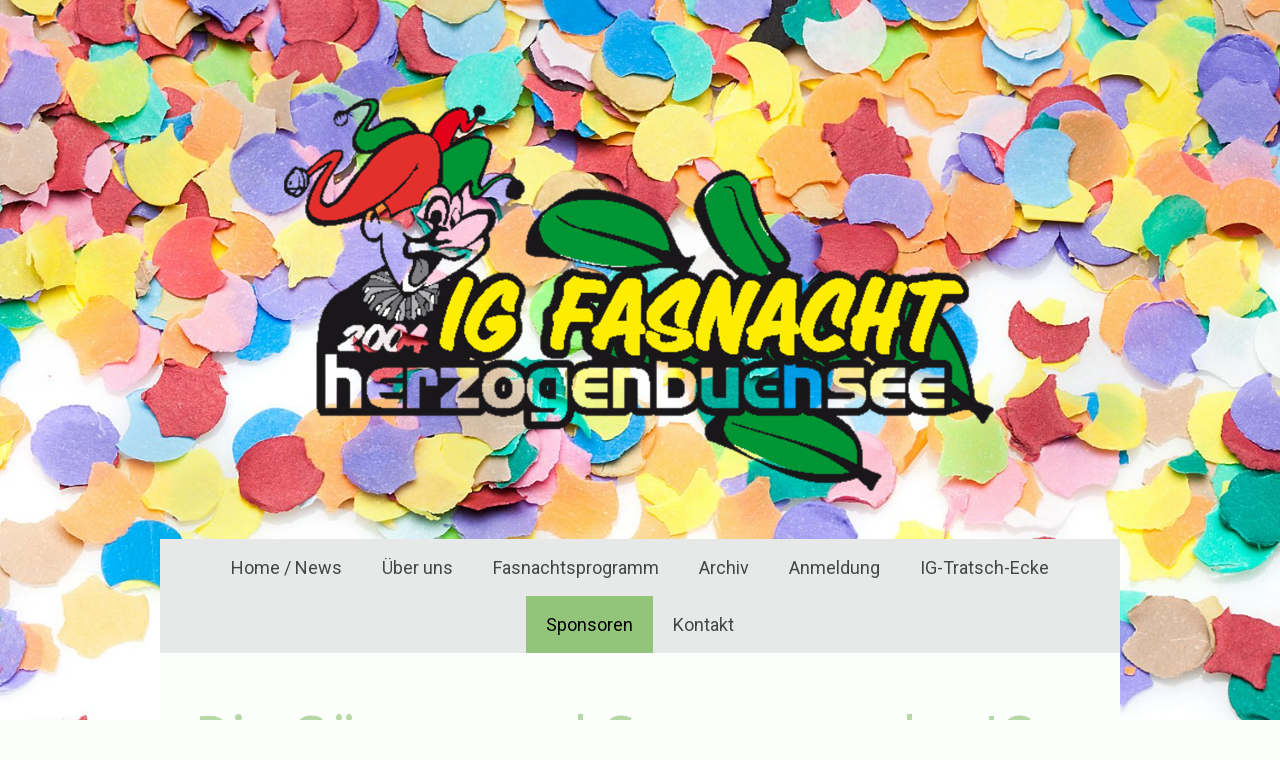

--- FILE ---
content_type: text/html; charset=UTF-8
request_url: https://www.igfasnacht.ch/sponsoren/
body_size: 13791
content:
<!DOCTYPE html>
<html lang="de-DE"><head>
    <meta charset="utf-8"/>
    <link rel="dns-prefetch preconnect" href="https://u.jimcdn.com/" crossorigin="anonymous"/>
<link rel="dns-prefetch preconnect" href="https://assets.jimstatic.com/" crossorigin="anonymous"/>
<link rel="dns-prefetch preconnect" href="https://image.jimcdn.com" crossorigin="anonymous"/>
<link rel="dns-prefetch preconnect" href="https://fonts.jimstatic.com" crossorigin="anonymous"/>
<meta name="viewport" content="width=device-width, initial-scale=1"/>
<meta http-equiv="X-UA-Compatible" content="IE=edge"/>
<meta name="description" content=""/>
<meta name="robots" content="index, follow, archive"/>
<meta property="st:section" content=""/>
<meta name="generator" content="Jimdo Creator"/>
<meta name="twitter:title" content="Die Gönner und Sponsoren der IG Fasnacht Herzogenbuchsee"/>
<meta name="twitter:description" content="D'IG Fasnacht Herzogenbuchsee bedankt sich härzlech bi folgende Firme und Privatpersone für Ihri Unterstützig:"/>
<meta name="twitter:card" content="summary_large_image"/>
<meta property="og:url" content="http://www.igfasnacht.ch/sponsoren/"/>
<meta property="og:title" content="Die Gönner und Sponsoren der IG Fasnacht Herzogenbuchsee"/>
<meta property="og:description" content="D'IG Fasnacht Herzogenbuchsee bedankt sich härzlech bi folgende Firme und Privatpersone für Ihri Unterstützig:"/>
<meta property="og:type" content="website"/>
<meta property="og:locale" content="de_DE"/>
<meta property="og:site_name" content="IG Fasnacht"/>
<meta name="twitter:image" content="https://image.jimcdn.com/cdn-cgi/image//app/cms/storage/image/path/s1a2ba6dbec0d6632/backgroundarea/ibcfb7934e77702a4/version/1566493063/image.jpg"/>
<meta property="og:image" content="https://image.jimcdn.com/cdn-cgi/image//app/cms/storage/image/path/s1a2ba6dbec0d6632/backgroundarea/ibcfb7934e77702a4/version/1566493063/image.jpg"/>
<meta property="og:image:width" content="2000"/>
<meta property="og:image:height" content="1500"/>
<meta property="og:image:secure_url" content="https://image.jimcdn.com/cdn-cgi/image//app/cms/storage/image/path/s1a2ba6dbec0d6632/backgroundarea/ibcfb7934e77702a4/version/1566493063/image.jpg"/><title>Die Gönner und Sponsoren der IG Fasnacht Herzogenbuchsee - IG Fasnacht</title>
<link rel="shortcut icon" href="https://u.jimcdn.com/cms/o/s1a2ba6dbec0d6632/img/favicon.ico?t=1391337872"/>
    
<link rel="canonical" href="https://www.igfasnacht.ch/sponsoren/"/>

        <script src="https://assets.jimstatic.com/ckies.js.865e7e29143a563466bd.js"></script>

        <script src="https://assets.jimstatic.com/cookieControl.js.05068c522913fc506a64.js"></script>
    <script>window.CookieControlSet.setToNormal();</script>

    <style>html,body{margin:0}.hidden{display:none}.n{padding:5px}#cc-website-title a {text-decoration: none}.cc-m-image-align-1{text-align:left}.cc-m-image-align-2{text-align:right}.cc-m-image-align-3{text-align:center}</style>

        <link href="https://u.jimcdn.com/cms/o/s1a2ba6dbec0d6632/layout/dm_7413016b81162c429d1201c4268a46dd/css/layout.css?t=1701202419" rel="stylesheet" type="text/css" id="jimdo_layout_css"/>
<script>     /* <![CDATA[ */     /*!  loadCss [c]2014 @scottjehl, Filament Group, Inc.  Licensed MIT */     window.loadCSS = window.loadCss = function(e,n,t){var r,l=window.document,a=l.createElement("link");if(n)r=n;else{var i=(l.body||l.getElementsByTagName("head")[0]).childNodes;r=i[i.length-1]}var o=l.styleSheets;a.rel="stylesheet",a.href=e,a.media="only x",r.parentNode.insertBefore(a,n?r:r.nextSibling);var d=function(e){for(var n=a.href,t=o.length;t--;)if(o[t].href===n)return e.call(a);setTimeout(function(){d(e)})};return a.onloadcssdefined=d,d(function(){a.media=t||"all"}),a};     window.onloadCSS = function(n,o){n.onload=function(){n.onload=null,o&&o.call(n)},"isApplicationInstalled"in navigator&&"onloadcssdefined"in n&&n.onloadcssdefined(o)}     /* ]]> */ </script>     <script>
// <![CDATA[
onloadCSS(loadCss('https://assets.jimstatic.com/web.css.0732c147b7adfbb7c932a67d78765812.css') , function() {
    this.id = 'jimdo_web_css';
});
// ]]>
</script>
<link href="https://assets.jimstatic.com/web.css.0732c147b7adfbb7c932a67d78765812.css" rel="preload" as="style"/>
<noscript>
<link href="https://assets.jimstatic.com/web.css.0732c147b7adfbb7c932a67d78765812.css" rel="stylesheet"/>
</noscript>
    <script>
    //<![CDATA[
        var jimdoData = {"isTestserver":false,"isLcJimdoCom":false,"isJimdoHelpCenter":false,"isProtectedPage":false,"cstok":"","cacheJsKey":"a696674d4c92f468fb8c962458f373cd72fe7ea7","cacheCssKey":"a696674d4c92f468fb8c962458f373cd72fe7ea7","cdnUrl":"https:\/\/assets.jimstatic.com\/","minUrl":"https:\/\/assets.jimstatic.com\/app\/cdn\/min\/file\/","authUrl":"https:\/\/a.jimdo.com\/","webPath":"https:\/\/www.igfasnacht.ch\/","appUrl":"https:\/\/a.jimdo.com\/","cmsLanguage":"de_DE","isFreePackage":false,"mobile":false,"isDevkitTemplateUsed":true,"isTemplateResponsive":true,"websiteId":"s1a2ba6dbec0d6632","pageId":2009340298,"packageId":2,"shop":{"deliveryTimeTexts":{"1":"1 - 3 Tage Lieferzeit","2":"3 - 5 Tage Lieferzeit","3":"5 - 8 Tage Lieferzeit"},"checkoutButtonText":"Zur Kasse","isReady":false,"currencyFormat":{"pattern":"\u00a4 #,##0.00;\u00a4-#,##0.00","convertedPattern":"$ #,##0.00","symbols":{"GROUPING_SEPARATOR":" ","DECIMAL_SEPARATOR":".","CURRENCY_SYMBOL":"CHF"}},"currencyLocale":"de_CH"},"tr":{"gmap":{"searchNotFound":"Die angegebene Adresse konnte nicht gefunden werden.","routeNotFound":"Die Anfahrtsroute konnte nicht berechnet werden. M\u00f6gliche Gr\u00fcnde: Die Startadresse ist zu ungenau oder zu weit von der Zieladresse entfernt."},"shop":{"checkoutSubmit":{"next":"N\u00e4chster Schritt","wait":"Bitte warten"},"paypalError":"Da ist leider etwas schiefgelaufen. Bitte versuche es erneut!","cartBar":"Zum Warenkorb","maintenance":"Dieser Shop ist vor\u00fcbergehend leider nicht erreichbar. Bitte probieren Sie es sp\u00e4ter noch einmal.","addToCartOverlay":{"productInsertedText":"Der Artikel wurde dem Warenkorb hinzugef\u00fcgt.","continueShoppingText":"Weiter einkaufen","reloadPageText":"neu laden"},"notReadyText":"Dieser Shop ist noch nicht vollst\u00e4ndig eingerichtet.","numLeftText":"Mehr als {:num} Exemplare dieses Artikels sind z.Z. leider nicht verf\u00fcgbar.","oneLeftText":"Es ist leider nur noch ein Exemplar dieses Artikels verf\u00fcgbar."},"common":{"timeout":"Es ist ein Fehler aufgetreten. Die von dir ausgew\u00e4hlte Aktion wurde abgebrochen. Bitte versuche es in ein paar Minuten erneut."},"form":{"badRequest":"Es ist ein Fehler aufgetreten: Die Eingaben konnten leider nicht \u00fcbermittelt werden. Bitte versuche es sp\u00e4ter noch einmal!"}},"jQuery":"jimdoGen002","isJimdoMobileApp":false,"bgConfig":{"id":88000998,"type":"picture","options":{"fixed":true},"images":[{"id":7992138598,"url":"https:\/\/image.jimcdn.com\/cdn-cgi\/image\/\/app\/cms\/storage\/image\/path\/s1a2ba6dbec0d6632\/backgroundarea\/ibcfb7934e77702a4\/version\/1566493063\/image.jpg","altText":""}]},"bgFullscreen":null,"responsiveBreakpointLandscape":767,"responsiveBreakpointPortrait":480,"copyableHeadlineLinks":false,"tocGeneration":false,"googlemapsConsoleKey":false,"loggingForAnalytics":false,"loggingForPredefinedPages":false,"isFacebookPixelIdEnabled":false,"userAccountId":"d174b820-dbb7-4289-a4f2-c249e745deb4"};
    // ]]>
</script>

     <script> (function(window) { 'use strict'; var regBuff = window.__regModuleBuffer = []; var regModuleBuffer = function() { var args = [].slice.call(arguments); regBuff.push(args); }; if (!window.regModule) { window.regModule = regModuleBuffer; } })(window); </script>
    <script src="https://assets.jimstatic.com/web.js.9116b46b92b1358798e9.js" async="true"></script>
    <script src="https://assets.jimstatic.com/at.js.4414d972ea768b46a7c9.js"></script>

<style type="text-css">
<![CDATA[

#emotion-header-container .gutter {background-color: transparent !important;}

]]>
</style>

    

</head>

<body class="body cc-page j-m-gallery-styles j-m-video-styles j-m-hr-styles j-m-header-styles j-m-text-styles j-m-emotionheader-styles j-m-htmlCode-styles j-m-rss-styles j-m-form-styles-disabled j-m-table-styles j-m-textWithImage-styles j-m-downloadDocument-styles j-m-imageSubtitle-styles j-m-flickr-styles j-m-googlemaps-styles j-m-blogSelection-styles-disabled j-m-comment-styles-disabled j-m-jimdo-styles j-m-profile-styles j-m-guestbook-styles j-m-promotion-styles j-m-twitter-styles j-m-hgrid-styles j-m-shoppingcart-styles j-m-catalog-styles j-m-product-styles-disabled j-m-facebook-styles j-m-sharebuttons-styles j-m-formnew-styles-disabled j-m-callToAction-styles j-m-turbo-styles j-m-spacing-styles j-m-googleplus-styles j-m-dummy-styles j-m-search-styles j-m-booking-styles j-m-socialprofiles-styles j-footer-styles cc-pagemode-default cc-content-parent" id="page-2009340298">

<div id="cc-inner" class="cc-content-parent">
    <!-- background-area -->
    <div class="jtpl-background-area" background-area=""></div>
    <!-- END background-area -->

    <input type="checkbox" id="jtpl-navigation__checkbox" class="jtpl-navigation__checkbox"/><!-- _main.sass --><div class="jtpl-main layout-alignment cc-content-parent">

      <!-- _header.sass -->
      <header class="jtpl-header"><section class="jtpl-logo"><div id="cc-website-logo" class="cc-single-module-element"><div id="cc-m-9612409698" class="j-module n j-imageSubtitle"><div class="cc-m-image-container"><figure class="cc-imagewrapper cc-m-image-align-3">
<a href="https://www.igfasnacht.ch/" target="_self"><img srcset="https://image.jimcdn.com/cdn-cgi/image/width=320%2Cheight=10000%2Cfit=contain%2Cformat=png%2C/app/cms/storage/image/path/s1a2ba6dbec0d6632/image/i21167eacd23298ea/version/1698671519/image.png 320w, https://image.jimcdn.com/cdn-cgi/image/width=640%2Cheight=10000%2Cfit=contain%2Cformat=png%2C/app/cms/storage/image/path/s1a2ba6dbec0d6632/image/i21167eacd23298ea/version/1698671519/image.png 640w, https://image.jimcdn.com/cdn-cgi/image/width=763%2Cheight=10000%2Cfit=contain%2Cformat=png%2C/app/cms/storage/image/path/s1a2ba6dbec0d6632/image/i21167eacd23298ea/version/1698671519/image.png 763w, https://image.jimcdn.com/cdn-cgi/image/width=960%2Cheight=10000%2Cfit=contain%2Cformat=png%2C/app/cms/storage/image/path/s1a2ba6dbec0d6632/image/i21167eacd23298ea/version/1698671519/image.png 960w, https://image.jimcdn.com/cdn-cgi/image/width=1280%2Cheight=10000%2Cfit=contain%2Cformat=png%2C/app/cms/storage/image/path/s1a2ba6dbec0d6632/image/i21167eacd23298ea/version/1698671519/image.png 1280w, https://image.jimcdn.com/cdn-cgi/image/width=1526%2Cheight=10000%2Cfit=contain%2Cformat=png%2C/app/cms/storage/image/path/s1a2ba6dbec0d6632/image/i21167eacd23298ea/version/1698671519/image.png 1526w" sizes="(min-width: 763px) 763px, 100vw" id="cc-m-imagesubtitle-image-9612409698" src="https://image.jimcdn.com/cdn-cgi/image/width=763%2Cheight=10000%2Cfit=contain%2Cformat=png%2C/app/cms/storage/image/path/s1a2ba6dbec0d6632/image/i21167eacd23298ea/version/1698671519/image.png" alt="IG Fasnacht" class="" data-src-width="2000" data-src-height="1048" data-src="https://image.jimcdn.com/cdn-cgi/image/width=763%2Cheight=10000%2Cfit=contain%2Cformat=png%2C/app/cms/storage/image/path/s1a2ba6dbec0d6632/image/i21167eacd23298ea/version/1698671519/image.png" data-image-id="6671543798"/></a>    

</figure>
</div>
<div class="cc-clear"></div>
<script id="cc-m-reg-9612409698">// <![CDATA[

    window.regModule("module_imageSubtitle", {"data":{"imageExists":true,"hyperlink":"","hyperlink_target":"","hyperlinkAsString":"","pinterest":"0","id":9612409698,"widthEqualsContent":"0","resizeWidth":"763","resizeHeight":400},"id":9612409698});
// ]]>
</script></div></div>
          </section><section class="jtpl-title">
          </section></header><!-- END _header.sass --><!-- _navigation.sass --><nav class="jtpl-navigation navigation-colors navigation-alignment navigation-colors--transparency-bp"><label for="jtpl-navigation__checkbox" class="jtpl-navigation__label">
            <span class="jtpl-navigation__borders navigation-colors__menu-icon"></span>
          </label>

          <!-- END _cart.sass -->
          <div class="jtpl-cart">
              
          </div>
          <!-- END _cart.sass -->

          <div class="jtpl-navigation__inner" data-dropdown="true">
            <div data-container="navigation"><div class="j-nav-variant-nested"><ul class="cc-nav-level-0 j-nav-level-0"><li id="cc-nav-view-1859056798" class="jmd-nav__list-item-0"><a href="/" data-link-title="Home / News">Home / News</a></li><li id="cc-nav-view-1859056898" class="jmd-nav__list-item-0 j-nav-has-children"><a href="/über-uns/" data-link-title="Über uns">Über uns</a><span data-navi-toggle="cc-nav-view-1859056898" class="jmd-nav__toggle-button"></span><ul class="cc-nav-level-1 j-nav-level-1"><li id="cc-nav-view-2195868498" class="jmd-nav__list-item-1"><a href="/über-uns/die-ig-fasnacht-buchsi/" data-link-title="Die IG Fasnacht Buchsi">Die IG Fasnacht Buchsi</a></li><li id="cc-nav-view-1867957698" class="jmd-nav__list-item-1"><a href="/über-uns/statuten/" data-link-title="Statuten">Statuten</a></li></ul></li><li id="cc-nav-view-2214185198" class="jmd-nav__list-item-0 j-nav-has-children"><a href="/fasnachtsprogramm/" data-link-title="Fasnachtsprogramm">Fasnachtsprogramm</a><span data-navi-toggle="cc-nav-view-2214185198" class="jmd-nav__toggle-button"></span><ul class="cc-nav-level-1 j-nav-level-1"><li id="cc-nav-view-2261629098" class="jmd-nav__list-item-1"><a href="/fasnachtsprogramm/umzugsprogramm/" data-link-title="Umzugsprogramm">Umzugsprogramm</a></li><li id="cc-nav-view-1867975498" class="jmd-nav__list-item-1"><a href="/fasnachtsprogramm/fasnachtskalender/" data-link-title="Fasnachtskalender">Fasnachtskalender</a></li></ul></li><li id="cc-nav-view-2214184898" class="jmd-nav__list-item-0 j-nav-has-children"><a href="/archiv/" data-link-title="Archiv">Archiv</a><span data-navi-toggle="cc-nav-view-2214184898" class="jmd-nav__toggle-button"></span><ul class="cc-nav-level-1 j-nav-level-1"><li id="cc-nav-view-1867978698" class="jmd-nav__list-item-1"><a href="/archiv/sujets/" data-link-title="Sujets">Sujets</a></li><li id="cc-nav-view-1918235098" class="jmd-nav__list-item-1 j-nav-has-children"><a href="/archiv/fasnacht-2014/" data-link-title="Fasnacht 2014">Fasnacht 2014</a><span data-navi-toggle="cc-nav-view-1918235098" class="jmd-nav__toggle-button"></span><ul class="cc-nav-level-2 j-nav-level-2"><li id="cc-nav-view-1918235598" class="jmd-nav__list-item-2"><a href="/archiv/fasnacht-2014/vorfasnacht/" data-link-title="Vorfasnacht">Vorfasnacht</a></li><li id="cc-nav-view-1918235798" class="jmd-nav__list-item-2"><a href="/archiv/fasnacht-2014/zeitungsübergabe/" data-link-title="Zeitungsübergabe">Zeitungsübergabe</a></li><li id="cc-nav-view-1918236398" class="jmd-nav__list-item-2"><a href="/archiv/fasnacht-2014/cheslette/" data-link-title="Cheslette">Cheslette</a></li><li id="cc-nav-view-1918236498" class="jmd-nav__list-item-2"><a href="/archiv/fasnacht-2014/beizenjury/" data-link-title="Beizenjury">Beizenjury</a></li><li id="cc-nav-view-1918236598" class="jmd-nav__list-item-2"><a href="/archiv/fasnacht-2014/umzug/" data-link-title="Umzug">Umzug</a></li></ul></li><li id="cc-nav-view-1999646398" class="jmd-nav__list-item-1 j-nav-has-children"><a href="/archiv/fasnacht-2015/" data-link-title="Fasnacht 2015">Fasnacht 2015</a><span data-navi-toggle="cc-nav-view-1999646398" class="jmd-nav__toggle-button"></span><ul class="cc-nav-level-2 j-nav-level-2"><li id="cc-nav-view-1999646498" class="jmd-nav__list-item-2"><a href="/archiv/fasnacht-2015/vorfasnacht/" data-link-title="Vorfasnacht">Vorfasnacht</a></li><li id="cc-nav-view-2002410398" class="jmd-nav__list-item-2"><a href="/archiv/fasnacht-2015/umzug/" data-link-title="Umzug">Umzug</a></li></ul></li><li id="cc-nav-view-2140616498" class="jmd-nav__list-item-1 j-nav-has-children"><a href="/archiv/fasnacht-2017/" data-link-title="Fasnacht 2017">Fasnacht 2017</a><span data-navi-toggle="cc-nav-view-2140616498" class="jmd-nav__toggle-button"></span><ul class="cc-nav-level-2 j-nav-level-2"><li id="cc-nav-view-2179603598" class="jmd-nav__list-item-2"><a href="/archiv/fasnacht-2017/zeitungsübergabe/" data-link-title="Zeitungsübergabe">Zeitungsübergabe</a></li><li id="cc-nav-view-2179603498" class="jmd-nav__list-item-2"><a href="/archiv/fasnacht-2017/umzug/" data-link-title="Umzug">Umzug</a></li><li id="cc-nav-view-2180033498" class="jmd-nav__list-item-2"><a href="/archiv/fasnacht-2017/fasnachtseröffnung/" data-link-title="Fasnachtseröffnung">Fasnachtseröffnung</a></li></ul></li><li id="cc-nav-view-2260962998" class="jmd-nav__list-item-1 j-nav-has-children"><a href="/archiv/fasnacht-2023/" data-link-title="Fasnacht 2023">Fasnacht 2023</a><span data-navi-toggle="cc-nav-view-2260962998" class="jmd-nav__toggle-button"></span><ul class="cc-nav-level-2 j-nav-level-2"><li id="cc-nav-view-2260963098" class="jmd-nav__list-item-2"><a href="/archiv/fasnacht-2023/fasnachtsprogramm/" data-link-title="Fasnachtsprogramm">Fasnachtsprogramm</a></li><li id="cc-nav-view-2260963298" class="jmd-nav__list-item-2"><a href="/archiv/fasnacht-2023/konzept/" data-link-title="Konzept">Konzept</a></li><li id="cc-nav-view-2260964098" class="jmd-nav__list-item-2"><a href="/archiv/fasnacht-2023/gallerie/" data-link-title="Gallerie">Gallerie</a></li></ul></li><li id="cc-nav-view-2262001698" class="jmd-nav__list-item-1 j-nav-has-children"><a href="/archiv/fasnacht-2024/" data-link-title="Fasnacht 2024">Fasnacht 2024</a><span data-navi-toggle="cc-nav-view-2262001698" class="jmd-nav__toggle-button"></span><ul class="cc-nav-level-2 j-nav-level-2"><li id="cc-nav-view-2262001898" class="jmd-nav__list-item-2"><a href="/archiv/fasnacht-2024/fasnachtsprogramm/" data-link-title="Fasnachtsprogramm">Fasnachtsprogramm</a></li><li id="cc-nav-view-2262002098" class="jmd-nav__list-item-2"><a href="/archiv/fasnacht-2024/gallerie/" data-link-title="Gallerie">Gallerie</a></li></ul></li><li id="cc-nav-view-2268936898" class="jmd-nav__list-item-1"><a href="/archiv/fasnacht-2025/" data-link-title="Fasnacht 2025">Fasnacht 2025</a></li><li id="cc-nav-view-2272033198" class="jmd-nav__list-item-1"><a href="/archiv/fasnacht-2026/" data-link-title="Fasnacht 2026">Fasnacht 2026</a></li></ul></li><li id="cc-nav-view-2214033598" class="jmd-nav__list-item-0 j-nav-has-children"><a href="/anmeldung/" data-link-title="Anmeldung">Anmeldung</a><span data-navi-toggle="cc-nav-view-2214033598" class="jmd-nav__toggle-button"></span><ul class="cc-nav-level-1 j-nav-level-1"><li id="cc-nav-view-2214193798" class="jmd-nav__list-item-1"><a href="/anmeldung/anmeldung-guggen-und-schnitzelbänke/" data-link-title="Anmeldung Guggen und Schnitzelbänke">Anmeldung Guggen und Schnitzelbänke</a></li><li id="cc-nav-view-2214193698" class="jmd-nav__list-item-1"><a href="/anmeldung/anmeldung-umzug/" data-link-title="Anmeldung Umzug">Anmeldung Umzug</a></li></ul></li><li id="cc-nav-view-2214034398" class="jmd-nav__list-item-0 j-nav-has-children"><a href="/ig-tratsch-ecke-1/" data-link-title="IG-Tratsch-Ecke">IG-Tratsch-Ecke</a><span data-navi-toggle="cc-nav-view-2214034398" class="jmd-nav__toggle-button"></span><ul class="cc-nav-level-1 j-nav-level-1"><li id="cc-nav-view-2214034098" class="jmd-nav__list-item-1"><a href="/ig-tratsch-ecke-1/gaggalari-zytig/" data-link-title="Gaggalari-Zytig">Gaggalari-Zytig</a></li><li id="cc-nav-view-2214034198" class="jmd-nav__list-item-1"><a href="/ig-tratsch-ecke-1/gästebuch/" data-link-title="Gästebuch">Gästebuch</a></li></ul></li><li id="cc-nav-view-2009340298" class="jmd-nav__list-item-0 cc-nav-current j-nav-current jmd-nav__item--current"><a href="/sponsoren/" data-link-title="Sponsoren" class="cc-nav-current j-nav-current jmd-nav__link--current">Sponsoren</a></li><li id="cc-nav-view-2260963798" class="jmd-nav__list-item-0"><a href="/kontakt/" data-link-title="Kontakt">Kontakt</a></li></ul></div></div>
          </div>
      </nav><!-- END _navigation.sass --><!-- _section-main.sass --><div class="jtpl-section-main cc-content-parent">
          <div class="jtpl-content content-options cc-content-parent">
              <nav class="jtpl-breadcrumbs breadcrumb-options"><div data-container="navigation"><div class="j-nav-variant-breadcrumb"><ol itemscope="true" itemtype="http://schema.org/BreadcrumbList"><li itemscope="true" itemprop="itemListElement" itemtype="http://schema.org/ListItem" class="cc-nav-current j-nav-current"><a href="/sponsoren/" data-link-title="Sponsoren" itemprop="item" class="cc-nav-current j-nav-current"><span itemprop="name">Sponsoren</span></a><meta itemprop="position" content="1"/></li></ol></div></div>
              </nav><div id="content_area" data-container="content"><div id="content_start"></div>
        
        <div id="cc-matrix-2664131298"><div id="cc-m-10071778998" class="j-module n j-header "><h1 class="" id="cc-m-header-10071778998">Die Gönner und Sponsoren der IG Fasnacht Herzogenbuchsee</h1></div><div id="cc-m-10071779898" class="j-module n j-text "><p>
    <span style="font-size: 22px;"><strong>D'IG Fasnacht Herzogenbuchsee bedankt sich härzlech bi folgende Firme und Privatpersone für Ihri Unterstützig:</strong></span>
</p>

<p>
    <span style="font-size: 22px;"><strong> </strong></span>
</p></div><div id="cc-m-12397183798" class="j-module n j-hr ">    <hr/>
</div><div id="cc-m-11751216998" class="j-module n j-header "><h2 class="" id="cc-m-header-11751216998">Gold-Sponsoren 2025</h2></div><div id="cc-m-12397183898" class="j-module n j-hr ">    <hr/>
</div><div id="cc-m-12394626198" class="j-module n j-gallery "><div class="cc-m-gallery-container cc-m-gallery-cool clearover" id="cc-m-gallery-12394626198">
    <div class="cc-m-gallery-cool-item" id="gallery_thumb_8412772198">
        <div>
            
                <a rel="lightbox[12394626198]" href="javascript:" data-href="https://image.jimcdn.com/cdn-cgi/image//app/cms/storage/image/path/s1a2ba6dbec0d6632/image/ic897c834fb9e1ec6/version/1707915901/image.jpg" data-title=""><img src="https://image.jimcdn.com/cdn-cgi/image/width=1920%2Cheight=400%2Cfit=contain%2Cformat=jpg%2C/app/cms/storage/image/path/s1a2ba6dbec0d6632/image/ic897c834fb9e1ec6/version/1707915901/image.jpg" data-orig-width="841" data-orig-height="595" alt="" data-subtitle=""/></a>        </div>
    </div>
    <div class="cc-m-gallery-cool-item" id="gallery_thumb_8412772298">
        <div>
            
                <a rel="lightbox[12394626198]" href="javascript:" data-href="https://image.jimcdn.com/cdn-cgi/image//app/cms/storage/image/path/s1a2ba6dbec0d6632/image/i1f69c053be71929a/version/1707915901/image.jpg" data-title=""><img src="https://image.jimcdn.com/cdn-cgi/image/width=1920%2Cheight=400%2Cfit=contain%2Cformat=jpg%2C/app/cms/storage/image/path/s1a2ba6dbec0d6632/image/i1f69c053be71929a/version/1707915901/image.jpg" data-orig-width="841" data-orig-height="595" alt="" data-subtitle=""/></a>        </div>
    </div>
    <div class="cc-m-gallery-cool-item" id="gallery_thumb_8412772398">
        <div>
            
                <a rel="lightbox[12394626198]" href="javascript:" data-href="https://image.jimcdn.com/cdn-cgi/image//app/cms/storage/image/path/s1a2ba6dbec0d6632/image/i86400e2550f553aa/version/1707915901/image.jpg" data-title=""><img src="https://image.jimcdn.com/cdn-cgi/image/width=1920%2Cheight=400%2Cfit=contain%2Cformat=jpg%2C/app/cms/storage/image/path/s1a2ba6dbec0d6632/image/i86400e2550f553aa/version/1707915901/image.jpg" data-orig-width="841" data-orig-height="595" alt="" data-subtitle=""/></a>        </div>
    </div>
    <div class="cc-m-gallery-cool-item" id="gallery_thumb_8412772498">
        <div>
            
                <a rel="lightbox[12394626198]" href="javascript:" data-href="https://image.jimcdn.com/cdn-cgi/image//app/cms/storage/image/path/s1a2ba6dbec0d6632/image/i439ee29fffc7869a/version/1707915901/image.jpg" data-title=""><img src="https://image.jimcdn.com/cdn-cgi/image/width=1920%2Cheight=400%2Cfit=contain%2Cformat=jpg%2C/app/cms/storage/image/path/s1a2ba6dbec0d6632/image/i439ee29fffc7869a/version/1707915901/image.jpg" data-orig-width="841" data-orig-height="595" alt="" data-subtitle=""/></a>        </div>
    </div>
    <div class="cc-m-gallery-cool-item" id="gallery_thumb_8412772598">
        <div>
            
                <a rel="lightbox[12394626198]" href="javascript:" data-href="https://image.jimcdn.com/cdn-cgi/image//app/cms/storage/image/path/s1a2ba6dbec0d6632/image/i56107a85da4638b2/version/1707915901/image.jpg" data-title=""><img src="https://image.jimcdn.com/cdn-cgi/image/width=1920%2Cheight=400%2Cfit=contain%2Cformat=jpg%2C/app/cms/storage/image/path/s1a2ba6dbec0d6632/image/i56107a85da4638b2/version/1707915901/image.jpg" data-orig-width="841" data-orig-height="595" alt="" data-subtitle=""/></a>        </div>
    </div>
    <div class="cc-m-gallery-cool-item" id="gallery_thumb_8567770998">
        <div>
            
                <a rel="lightbox[12394626198]" href="javascript:" data-href="https://image.jimcdn.com/cdn-cgi/image//app/cms/storage/image/path/s1a2ba6dbec0d6632/image/if75e85c9b8de66be/version/1739298373/image.jpg" data-title=""><img src="https://image.jimcdn.com/cdn-cgi/image/width=1920%2Cheight=400%2Cfit=contain%2Cformat=jpg%2C/app/cms/storage/image/path/s1a2ba6dbec0d6632/image/if75e85c9b8de66be/version/1739298373/image.jpg" data-orig-width="1004" data-orig-height="413" alt="" data-subtitle=""/></a>        </div>
    </div>
</div>
<script id="cc-m-reg-12394626198">// <![CDATA[

    window.regModule("module_gallery", {"view":"3","countImages":6,"variant":"cool","selector":"#cc-m-gallery-12394626198","imageCount":6,"enlargeable":"1","multiUpload":true,"autostart":1,"pause":"4","showSliderThumbnails":1,"coolSize":"3","coolPadding":"3","stackCount":"3","stackPadding":"3","options":{"pinterest":"0"},"id":12394626198});
// ]]>
</script></div><div id="cc-m-11751217898" class="j-module n j-hr ">    <hr/>
</div><div id="cc-m-11751217998" class="j-module n j-header "><h2 class="" id="cc-m-header-11751217998">Silber-Sponsoren 2025</h2></div><div id="cc-m-12397183998" class="j-module n j-hr ">    <hr/>
</div><div id="cc-m-12485992598" class="j-module n j-hgrid ">    <div class="cc-m-hgrid-column" style="width: 49%;">
        <div id="cc-matrix-3401343298"><div id="cc-m-12485992698" class="j-module n j-imageSubtitle "><figure class="cc-imagewrapper cc-m-image-align-1 cc-m-width-maxed">
<img srcset="https://image.jimcdn.com/cdn-cgi/image/width=320%2Cheight=10000%2Cfit=contain%2Cformat=png%2C/app/cms/storage/image/path/s1a2ba6dbec0d6632/image/ic13412681faf06cf/version/1707916520/image.png 320w, https://image.jimcdn.com/cdn-cgi/image/width=431%2Cheight=10000%2Cfit=contain%2Cformat=png%2C/app/cms/storage/image/path/s1a2ba6dbec0d6632/image/ic13412681faf06cf/version/1707916520/image.png 431w, https://image.jimcdn.com/cdn-cgi/image/width=640%2Cheight=10000%2Cfit=contain%2Cformat=png%2C/app/cms/storage/image/path/s1a2ba6dbec0d6632/image/ic13412681faf06cf/version/1707916520/image.png 640w, https://image.jimcdn.com/cdn-cgi/image/width=862%2Cheight=10000%2Cfit=contain%2Cformat=png%2C/app/cms/storage/image/path/s1a2ba6dbec0d6632/image/ic13412681faf06cf/version/1707916520/image.png 862w" sizes="(min-width: 431px) 431px, 100vw" id="cc-m-imagesubtitle-image-12485992698" src="https://image.jimcdn.com/cdn-cgi/image/width=431%2Cheight=10000%2Cfit=contain%2Cformat=png%2C/app/cms/storage/image/path/s1a2ba6dbec0d6632/image/ic13412681faf06cf/version/1707916520/image.png" alt="" class="" data-src-width="2138" data-src-height="935" data-src="https://image.jimcdn.com/cdn-cgi/image/width=431%2Cheight=10000%2Cfit=contain%2Cformat=png%2C/app/cms/storage/image/path/s1a2ba6dbec0d6632/image/ic13412681faf06cf/version/1707916520/image.png" data-image-id="8493620898"/>    

</figure>

<div class="cc-clear"></div>
<script id="cc-m-reg-12485992698">// <![CDATA[

    window.regModule("module_imageSubtitle", {"data":{"imageExists":true,"hyperlink":"","hyperlink_target":"","hyperlinkAsString":"","pinterest":"0","id":12485992698,"widthEqualsContent":"1","resizeWidth":"431","resizeHeight":189},"id":12485992698});
// ]]>
</script></div></div>    </div>
            <div class="cc-m-hgrid-separator" data-display="cms-only"><div></div></div>
        <div class="cc-m-hgrid-column last" style="width: 49%;">
        <div id="cc-matrix-3401343398"><div id="cc-m-12485992798" class="j-module n j-imageSubtitle "><figure class="cc-imagewrapper cc-m-image-align-3 cc-m-width-maxed">
<img srcset="https://image.jimcdn.com/cdn-cgi/image/width=320%2Cheight=10000%2Cfit=contain%2Cformat=png%2C/app/cms/storage/image/path/s1a2ba6dbec0d6632/image/i870f73433c9541e4/version/1740485518/image.png 320w, https://image.jimcdn.com/cdn-cgi/image/width=431%2Cheight=10000%2Cfit=contain%2Cformat=png%2C/app/cms/storage/image/path/s1a2ba6dbec0d6632/image/i870f73433c9541e4/version/1740485518/image.png 431w, https://image.jimcdn.com/cdn-cgi/image/width=640%2Cheight=10000%2Cfit=contain%2Cformat=png%2C/app/cms/storage/image/path/s1a2ba6dbec0d6632/image/i870f73433c9541e4/version/1740485518/image.png 640w, https://image.jimcdn.com/cdn-cgi/image/width=862%2Cheight=10000%2Cfit=contain%2Cformat=png%2C/app/cms/storage/image/path/s1a2ba6dbec0d6632/image/i870f73433c9541e4/version/1740485518/image.png 862w" sizes="(min-width: 431px) 431px, 100vw" id="cc-m-imagesubtitle-image-12485992798" src="https://image.jimcdn.com/cdn-cgi/image/width=431%2Cheight=10000%2Cfit=contain%2Cformat=png%2C/app/cms/storage/image/path/s1a2ba6dbec0d6632/image/i870f73433c9541e4/version/1740485518/image.png" alt="" class="" data-src-width="2102" data-src-height="1180" data-src="https://image.jimcdn.com/cdn-cgi/image/width=431%2Cheight=10000%2Cfit=contain%2Cformat=png%2C/app/cms/storage/image/path/s1a2ba6dbec0d6632/image/i870f73433c9541e4/version/1740485518/image.png" data-image-id="8493620998"/>    

</figure>

<div class="cc-clear"></div>
<script id="cc-m-reg-12485992798">// <![CDATA[

    window.regModule("module_imageSubtitle", {"data":{"imageExists":true,"hyperlink":"","hyperlink_target":"","hyperlinkAsString":"","pinterest":"0","id":12485992798,"widthEqualsContent":"1","resizeWidth":"431","resizeHeight":242},"id":12485992798});
// ]]>
</script></div></div>    </div>
    
<div class="cc-m-hgrid-overlay" data-display="cms-only"></div>

<br class="cc-clear"/>

</div><div id="cc-m-12485992898" class="j-module n j-hgrid ">    <div class="cc-m-hgrid-column" style="width: 49%;">
        <div id="cc-matrix-3401343498"><div id="cc-m-12486006898" class="j-module n j-spacing ">
    <div class="cc-m-spacer" style="height: 50px;">
    
</div>

</div><div id="cc-m-12485992998" class="j-module n j-imageSubtitle "><figure class="cc-imagewrapper cc-m-image-align-1 cc-m-width-maxed">
<img srcset="https://image.jimcdn.com/cdn-cgi/image/width=320%2Cheight=10000%2Cfit=contain%2Cformat=jpg%2C/app/cms/storage/image/path/s1a2ba6dbec0d6632/image/i26de784399b855b5/version/1707916557/image.jpg 320w, https://image.jimcdn.com/cdn-cgi/image/width=431%2Cheight=10000%2Cfit=contain%2Cformat=jpg%2C/app/cms/storage/image/path/s1a2ba6dbec0d6632/image/i26de784399b855b5/version/1707916557/image.jpg 431w, https://image.jimcdn.com/cdn-cgi/image/width=640%2Cheight=10000%2Cfit=contain%2Cformat=jpg%2C/app/cms/storage/image/path/s1a2ba6dbec0d6632/image/i26de784399b855b5/version/1707916557/image.jpg 640w, https://image.jimcdn.com/cdn-cgi/image//app/cms/storage/image/path/s1a2ba6dbec0d6632/image/i26de784399b855b5/version/1707916557/image.jpg 722w" sizes="(min-width: 431px) 431px, 100vw" id="cc-m-imagesubtitle-image-12485992998" src="https://image.jimcdn.com/cdn-cgi/image/width=431%2Cheight=10000%2Cfit=contain%2Cformat=jpg%2C/app/cms/storage/image/path/s1a2ba6dbec0d6632/image/i26de784399b855b5/version/1707916557/image.jpg" alt="" class="" data-src-width="722" data-src-height="298" data-src="https://image.jimcdn.com/cdn-cgi/image/width=431%2Cheight=10000%2Cfit=contain%2Cformat=jpg%2C/app/cms/storage/image/path/s1a2ba6dbec0d6632/image/i26de784399b855b5/version/1707916557/image.jpg" data-image-id="8493621098"/>    

</figure>

<div class="cc-clear"></div>
<script id="cc-m-reg-12485992998">// <![CDATA[

    window.regModule("module_imageSubtitle", {"data":{"imageExists":true,"hyperlink":"","hyperlink_target":"","hyperlinkAsString":"","pinterest":"0","id":12485992998,"widthEqualsContent":"1","resizeWidth":"431","resizeHeight":178},"id":12485992998});
// ]]>
</script></div></div>    </div>
            <div class="cc-m-hgrid-separator" data-display="cms-only"><div></div></div>
        <div class="cc-m-hgrid-column last" style="width: 49%;">
        <div id="cc-matrix-3401343598"><div id="cc-m-12486006798" class="j-module n j-spacing ">
    <div class="cc-m-spacer" style="height: 50px;">
    
</div>

</div><div id="cc-m-12485993098" class="j-module n j-imageSubtitle "><figure class="cc-imagewrapper cc-m-image-align-1 cc-m-width-maxed">
<img srcset="https://image.jimcdn.com/cdn-cgi/image/width=320%2Cheight=10000%2Cfit=contain%2Cformat=png%2C/app/cms/storage/image/path/s1a2ba6dbec0d6632/image/i4997fa5a21e4b409/version/1707916569/image.png 320w, https://image.jimcdn.com/cdn-cgi/image/width=431%2Cheight=10000%2Cfit=contain%2Cformat=png%2C/app/cms/storage/image/path/s1a2ba6dbec0d6632/image/i4997fa5a21e4b409/version/1707916569/image.png 431w, https://image.jimcdn.com/cdn-cgi/image/width=640%2Cheight=10000%2Cfit=contain%2Cformat=png%2C/app/cms/storage/image/path/s1a2ba6dbec0d6632/image/i4997fa5a21e4b409/version/1707916569/image.png 640w, https://image.jimcdn.com/cdn-cgi/image/width=862%2Cheight=10000%2Cfit=contain%2Cformat=png%2C/app/cms/storage/image/path/s1a2ba6dbec0d6632/image/i4997fa5a21e4b409/version/1707916569/image.png 862w" sizes="(min-width: 431px) 431px, 100vw" id="cc-m-imagesubtitle-image-12485993098" src="https://image.jimcdn.com/cdn-cgi/image/width=431%2Cheight=10000%2Cfit=contain%2Cformat=png%2C/app/cms/storage/image/path/s1a2ba6dbec0d6632/image/i4997fa5a21e4b409/version/1707916569/image.png" alt="" class="" data-src-width="2020" data-src-height="952" data-src="https://image.jimcdn.com/cdn-cgi/image/width=431%2Cheight=10000%2Cfit=contain%2Cformat=png%2C/app/cms/storage/image/path/s1a2ba6dbec0d6632/image/i4997fa5a21e4b409/version/1707916569/image.png" data-image-id="8493621198"/>    

</figure>

<div class="cc-clear"></div>
<script id="cc-m-reg-12485993098">// <![CDATA[

    window.regModule("module_imageSubtitle", {"data":{"imageExists":true,"hyperlink":"","hyperlink_target":"","hyperlinkAsString":"","pinterest":"0","id":12485993098,"widthEqualsContent":"1","resizeWidth":"431","resizeHeight":204},"id":12485993098});
// ]]>
</script></div></div>    </div>
    
<div class="cc-m-hgrid-overlay" data-display="cms-only"></div>

<br class="cc-clear"/>

</div><div id="cc-m-12485993198" class="j-module n j-hgrid ">    <div class="cc-m-hgrid-column" style="width: 49%;">
        <div id="cc-matrix-3401343698"><div id="cc-m-12486007098" class="j-module n j-spacing ">
    <div class="cc-m-spacer" style="height: 50px;">
    
</div>

</div><div id="cc-m-12485993298" class="j-module n j-imageSubtitle "><figure class="cc-imagewrapper cc-m-image-align-1 cc-m-width-maxed">
<img srcset="https://image.jimcdn.com/cdn-cgi/image/width=320%2Cheight=10000%2Cfit=contain%2Cformat=png%2C/app/cms/storage/image/path/s1a2ba6dbec0d6632/image/ic6205d2e65ab5648/version/1707916587/image.png 320w, https://image.jimcdn.com/cdn-cgi/image/width=431%2Cheight=10000%2Cfit=contain%2Cformat=png%2C/app/cms/storage/image/path/s1a2ba6dbec0d6632/image/ic6205d2e65ab5648/version/1707916587/image.png 431w, https://image.jimcdn.com/cdn-cgi/image/width=640%2Cheight=10000%2Cfit=contain%2Cformat=png%2C/app/cms/storage/image/path/s1a2ba6dbec0d6632/image/ic6205d2e65ab5648/version/1707916587/image.png 640w, https://image.jimcdn.com/cdn-cgi/image/width=862%2Cheight=10000%2Cfit=contain%2Cformat=png%2C/app/cms/storage/image/path/s1a2ba6dbec0d6632/image/ic6205d2e65ab5648/version/1707916587/image.png 862w" sizes="(min-width: 431px) 431px, 100vw" id="cc-m-imagesubtitle-image-12485993298" src="https://image.jimcdn.com/cdn-cgi/image/width=431%2Cheight=10000%2Cfit=contain%2Cformat=png%2C/app/cms/storage/image/path/s1a2ba6dbec0d6632/image/ic6205d2e65ab5648/version/1707916587/image.png" alt="" class="" data-src-width="2599" data-src-height="547" data-src="https://image.jimcdn.com/cdn-cgi/image/width=431%2Cheight=10000%2Cfit=contain%2Cformat=png%2C/app/cms/storage/image/path/s1a2ba6dbec0d6632/image/ic6205d2e65ab5648/version/1707916587/image.png" data-image-id="8493621298"/>    

</figure>

<div class="cc-clear"></div>
<script id="cc-m-reg-12485993298">// <![CDATA[

    window.regModule("module_imageSubtitle", {"data":{"imageExists":true,"hyperlink":"","hyperlink_target":"","hyperlinkAsString":"","pinterest":"0","id":12485993298,"widthEqualsContent":"1","resizeWidth":"431","resizeHeight":91},"id":12485993298});
// ]]>
</script></div></div>    </div>
            <div class="cc-m-hgrid-separator" data-display="cms-only"><div></div></div>
        <div class="cc-m-hgrid-column last" style="width: 49%;">
        <div id="cc-matrix-3401343798"><div id="cc-m-12582343798" class="j-module n j-imageSubtitle "><figure class="cc-imagewrapper cc-m-image-align-1 cc-m-width-maxed">
<img srcset="https://image.jimcdn.com/cdn-cgi/image/width=320%2Cheight=10000%2Cfit=contain%2Cformat=png%2C/app/cms/storage/image/path/s1a2ba6dbec0d6632/image/ibde8e5ec77fa6ae3/version/1740484234/image.png 320w, https://image.jimcdn.com/cdn-cgi/image/width=431%2Cheight=10000%2Cfit=contain%2Cformat=png%2C/app/cms/storage/image/path/s1a2ba6dbec0d6632/image/ibde8e5ec77fa6ae3/version/1740484234/image.png 431w, https://image.jimcdn.com/cdn-cgi/image/width=640%2Cheight=10000%2Cfit=contain%2Cformat=png%2C/app/cms/storage/image/path/s1a2ba6dbec0d6632/image/ibde8e5ec77fa6ae3/version/1740484234/image.png 640w, https://image.jimcdn.com/cdn-cgi/image/width=862%2Cheight=10000%2Cfit=contain%2Cformat=png%2C/app/cms/storage/image/path/s1a2ba6dbec0d6632/image/ibde8e5ec77fa6ae3/version/1740484234/image.png 862w" sizes="(min-width: 431px) 431px, 100vw" id="cc-m-imagesubtitle-image-12582343798" src="https://image.jimcdn.com/cdn-cgi/image/width=431%2Cheight=10000%2Cfit=contain%2Cformat=png%2C/app/cms/storage/image/path/s1a2ba6dbec0d6632/image/ibde8e5ec77fa6ae3/version/1740484234/image.png" alt="" class="" data-src-width="1078" data-src-height="534" data-src="https://image.jimcdn.com/cdn-cgi/image/width=431%2Cheight=10000%2Cfit=contain%2Cformat=png%2C/app/cms/storage/image/path/s1a2ba6dbec0d6632/image/ibde8e5ec77fa6ae3/version/1740484234/image.png" data-image-id="8570638198"/>    

</figure>

<div class="cc-clear"></div>
<script id="cc-m-reg-12582343798">// <![CDATA[

    window.regModule("module_imageSubtitle", {"data":{"imageExists":true,"hyperlink":"","hyperlink_target":"","hyperlinkAsString":"","pinterest":"0","id":12582343798,"widthEqualsContent":"1","resizeWidth":"431","resizeHeight":214},"id":12582343798});
// ]]>
</script></div></div>    </div>
    
<div class="cc-m-hgrid-overlay" data-display="cms-only"></div>

<br class="cc-clear"/>

</div><div id="cc-m-12485993498" class="j-module n j-hgrid ">    <div class="cc-m-hgrid-column" style="width: 49%;">
        <div id="cc-matrix-3401343898"><div id="cc-m-12485993598" class="j-module n j-imageSubtitle "><figure class="cc-imagewrapper cc-m-image-align-3">
<img srcset="https://image.jimcdn.com/cdn-cgi/image/width=281%2Cheight=10000%2Cfit=contain%2Cformat=jpg%2C/app/cms/storage/image/path/s1a2ba6dbec0d6632/image/i93b5d44b58f8d9e6/version/1740485167/image.jpg 281w, https://image.jimcdn.com/cdn-cgi/image/width=320%2Cheight=10000%2Cfit=contain%2Cformat=jpg%2C/app/cms/storage/image/path/s1a2ba6dbec0d6632/image/i93b5d44b58f8d9e6/version/1740485167/image.jpg 320w, https://image.jimcdn.com/cdn-cgi/image/width=562%2Cheight=10000%2Cfit=contain%2Cformat=jpg%2C/app/cms/storage/image/path/s1a2ba6dbec0d6632/image/i93b5d44b58f8d9e6/version/1740485167/image.jpg 562w" sizes="(min-width: 281px) 281px, 100vw" id="cc-m-imagesubtitle-image-12485993598" src="https://image.jimcdn.com/cdn-cgi/image/width=281%2Cheight=10000%2Cfit=contain%2Cformat=jpg%2C/app/cms/storage/image/path/s1a2ba6dbec0d6632/image/i93b5d44b58f8d9e6/version/1740485167/image.jpg" alt="" class="" data-src-width="592" data-src-height="592" data-src="https://image.jimcdn.com/cdn-cgi/image/width=281%2Cheight=10000%2Cfit=contain%2Cformat=jpg%2C/app/cms/storage/image/path/s1a2ba6dbec0d6632/image/i93b5d44b58f8d9e6/version/1740485167/image.jpg" data-image-id="8493621698"/>    

</figure>

<div class="cc-clear"></div>
<script id="cc-m-reg-12485993598">// <![CDATA[

    window.regModule("module_imageSubtitle", {"data":{"imageExists":true,"hyperlink":"","hyperlink_target":"","hyperlinkAsString":"","pinterest":"0","id":12485993598,"widthEqualsContent":"0","resizeWidth":"281","resizeHeight":281},"id":12485993598});
// ]]>
</script></div></div>    </div>
            <div class="cc-m-hgrid-separator" data-display="cms-only"><div></div></div>
        <div class="cc-m-hgrid-column last" style="width: 49%;">
        <div id="cc-matrix-3401343998"><div id="cc-m-12582343898" class="j-module n j-imageSubtitle "><figure class="cc-imagewrapper cc-m-image-align-3 cc-m-width-maxed">
<img srcset="https://image.jimcdn.com/cdn-cgi/image/width=320%2Cheight=10000%2Cfit=contain%2Cformat=png%2C/app/cms/storage/image/path/s1a2ba6dbec0d6632/image/iccd6a4ea17daa17a/version/1740485185/image.png 320w, https://image.jimcdn.com/cdn-cgi/image/width=431%2Cheight=10000%2Cfit=contain%2Cformat=png%2C/app/cms/storage/image/path/s1a2ba6dbec0d6632/image/iccd6a4ea17daa17a/version/1740485185/image.png 431w, https://image.jimcdn.com/cdn-cgi/image/width=640%2Cheight=10000%2Cfit=contain%2Cformat=png%2C/app/cms/storage/image/path/s1a2ba6dbec0d6632/image/iccd6a4ea17daa17a/version/1740485185/image.png 640w, https://image.jimcdn.com/cdn-cgi/image/width=862%2Cheight=10000%2Cfit=contain%2Cformat=png%2C/app/cms/storage/image/path/s1a2ba6dbec0d6632/image/iccd6a4ea17daa17a/version/1740485185/image.png 862w" sizes="(min-width: 431px) 431px, 100vw" id="cc-m-imagesubtitle-image-12582343898" src="https://image.jimcdn.com/cdn-cgi/image/width=431%2Cheight=10000%2Cfit=contain%2Cformat=png%2C/app/cms/storage/image/path/s1a2ba6dbec0d6632/image/iccd6a4ea17daa17a/version/1740485185/image.png" alt="" class="" data-src-width="1424" data-src-height="1100" data-src="https://image.jimcdn.com/cdn-cgi/image/width=431%2Cheight=10000%2Cfit=contain%2Cformat=png%2C/app/cms/storage/image/path/s1a2ba6dbec0d6632/image/iccd6a4ea17daa17a/version/1740485185/image.png" data-image-id="8570638298"/>    

</figure>

<div class="cc-clear"></div>
<script id="cc-m-reg-12582343898">// <![CDATA[

    window.regModule("module_imageSubtitle", {"data":{"imageExists":true,"hyperlink":"","hyperlink_target":"","hyperlinkAsString":"","pinterest":"0","id":12582343898,"widthEqualsContent":"1","resizeWidth":"431","resizeHeight":333},"id":12582343898});
// ]]>
</script></div></div>    </div>
    
<div class="cc-m-hgrid-overlay" data-display="cms-only"></div>

<br class="cc-clear"/>

</div><div id="cc-m-12485993898" class="j-module n j-hgrid ">    <div class="cc-m-hgrid-column" style="width: 49%;">
        <div id="cc-matrix-3401344098"></div>    </div>
            <div class="cc-m-hgrid-separator" data-display="cms-only"><div></div></div>
        <div class="cc-m-hgrid-column last" style="width: 49%;">
        <div id="cc-matrix-3401344198"></div>    </div>
    
<div class="cc-m-hgrid-overlay" data-display="cms-only"></div>

<br class="cc-clear"/>

</div><div id="cc-m-12485994498" class="j-module n j-hgrid ">    <div class="cc-m-hgrid-column" style="width: 49%;">
        <div id="cc-matrix-3401344298"><div id="cc-m-12582347398" class="j-module n j-imageSubtitle "><figure class="cc-imagewrapper cc-m-image-align-1 cc-m-width-maxed">
<img srcset="https://image.jimcdn.com/cdn-cgi/image/width=320%2Cheight=10000%2Cfit=contain%2Cformat=png%2C/app/cms/storage/image/path/s1a2ba6dbec0d6632/image/i98ff7d9811785b39/version/1740485147/image.png 320w, https://image.jimcdn.com/cdn-cgi/image/width=431%2Cheight=10000%2Cfit=contain%2Cformat=png%2C/app/cms/storage/image/path/s1a2ba6dbec0d6632/image/i98ff7d9811785b39/version/1740485147/image.png 431w, https://image.jimcdn.com/cdn-cgi/image/width=640%2Cheight=10000%2Cfit=contain%2Cformat=png%2C/app/cms/storage/image/path/s1a2ba6dbec0d6632/image/i98ff7d9811785b39/version/1740485147/image.png 640w, https://image.jimcdn.com/cdn-cgi/image//app/cms/storage/image/path/s1a2ba6dbec0d6632/image/i98ff7d9811785b39/version/1740485147/image.png 742w" sizes="(min-width: 431px) 431px, 100vw" id="cc-m-imagesubtitle-image-12582347398" src="https://image.jimcdn.com/cdn-cgi/image/width=431%2Cheight=10000%2Cfit=contain%2Cformat=png%2C/app/cms/storage/image/path/s1a2ba6dbec0d6632/image/i98ff7d9811785b39/version/1740485147/image.png" alt="" class="" data-src-width="742" data-src-height="486" data-src="https://image.jimcdn.com/cdn-cgi/image/width=431%2Cheight=10000%2Cfit=contain%2Cformat=png%2C/app/cms/storage/image/path/s1a2ba6dbec0d6632/image/i98ff7d9811785b39/version/1740485147/image.png" data-image-id="8570641798"/>    

</figure>

<div class="cc-clear"></div>
<script id="cc-m-reg-12582347398">// <![CDATA[

    window.regModule("module_imageSubtitle", {"data":{"imageExists":true,"hyperlink":"","hyperlink_target":"","hyperlinkAsString":"","pinterest":"0","id":12582347398,"widthEqualsContent":"1","resizeWidth":"431","resizeHeight":283},"id":12582347398});
// ]]>
</script></div></div>    </div>
            <div class="cc-m-hgrid-separator" data-display="cms-only"><div></div></div>
        <div class="cc-m-hgrid-column last" style="width: 49%;">
        <div id="cc-matrix-3401344398"><div id="cc-m-12486007298" class="j-module n j-spacing ">
    <div class="cc-m-spacer" style="height: 50px;">
    
</div>

</div><div id="cc-m-12485994798" class="j-module n j-imageSubtitle "><figure class="cc-imagewrapper cc-m-image-align-1 cc-m-width-maxed">
<img srcset="https://image.jimcdn.com/cdn-cgi/image/width=320%2Cheight=10000%2Cfit=contain%2Cformat=jpg%2C/app/cms/storage/image/path/s1a2ba6dbec0d6632/image/i8d17b699813eb19a/version/1707916768/image.jpg 320w, https://image.jimcdn.com/cdn-cgi/image/width=431%2Cheight=10000%2Cfit=contain%2Cformat=jpg%2C/app/cms/storage/image/path/s1a2ba6dbec0d6632/image/i8d17b699813eb19a/version/1707916768/image.jpg 431w, https://image.jimcdn.com/cdn-cgi/image/width=640%2Cheight=10000%2Cfit=contain%2Cformat=jpg%2C/app/cms/storage/image/path/s1a2ba6dbec0d6632/image/i8d17b699813eb19a/version/1707916768/image.jpg 640w, https://image.jimcdn.com/cdn-cgi/image/width=862%2Cheight=10000%2Cfit=contain%2Cformat=jpg%2C/app/cms/storage/image/path/s1a2ba6dbec0d6632/image/i8d17b699813eb19a/version/1707916768/image.jpg 862w" sizes="(min-width: 431px) 431px, 100vw" id="cc-m-imagesubtitle-image-12485994798" src="https://image.jimcdn.com/cdn-cgi/image/width=431%2Cheight=10000%2Cfit=contain%2Cformat=jpg%2C/app/cms/storage/image/path/s1a2ba6dbec0d6632/image/i8d17b699813eb19a/version/1707916768/image.jpg" alt="" class="" data-src-width="2480" data-src-height="829" data-src="https://image.jimcdn.com/cdn-cgi/image/width=431%2Cheight=10000%2Cfit=contain%2Cformat=jpg%2C/app/cms/storage/image/path/s1a2ba6dbec0d6632/image/i8d17b699813eb19a/version/1707916768/image.jpg" data-image-id="8493622398"/>    

</figure>

<div class="cc-clear"></div>
<script id="cc-m-reg-12485994798">// <![CDATA[

    window.regModule("module_imageSubtitle", {"data":{"imageExists":true,"hyperlink":"","hyperlink_target":"","hyperlinkAsString":"","pinterest":"0","id":12485994798,"widthEqualsContent":"1","resizeWidth":"431","resizeHeight":145},"id":12485994798});
// ]]>
</script></div></div>    </div>
    
<div class="cc-m-hgrid-overlay" data-display="cms-only"></div>

<br class="cc-clear"/>

</div><div id="cc-m-12485994898" class="j-module n j-hgrid ">    <div class="cc-m-hgrid-column" style="width: 49%;">
        <div id="cc-matrix-3401344498"><div id="cc-m-12582344998" class="j-module n j-spacing ">
    <div class="cc-m-spacer" style="height: 50px;">
    
</div>

</div><div id="cc-m-12485993698" class="j-module n j-imageSubtitle "><figure class="cc-imagewrapper cc-m-image-align-1 cc-m-width-maxed">
<img srcset="https://image.jimcdn.com/cdn-cgi/image/width=320%2Cheight=10000%2Cfit=contain%2Cformat=jpg%2C/app/cms/storage/image/path/s1a2ba6dbec0d6632/image/ic9a272f4730a254b/version/1707920929/image.jpg 320w, https://image.jimcdn.com/cdn-cgi/image/width=431%2Cheight=10000%2Cfit=contain%2Cformat=jpg%2C/app/cms/storage/image/path/s1a2ba6dbec0d6632/image/ic9a272f4730a254b/version/1707920929/image.jpg 431w, https://image.jimcdn.com/cdn-cgi/image/width=640%2Cheight=10000%2Cfit=contain%2Cformat=jpg%2C/app/cms/storage/image/path/s1a2ba6dbec0d6632/image/ic9a272f4730a254b/version/1707920929/image.jpg 640w, https://image.jimcdn.com/cdn-cgi/image//app/cms/storage/image/path/s1a2ba6dbec0d6632/image/ic9a272f4730a254b/version/1707920929/image.jpg 707w" sizes="(min-width: 431px) 431px, 100vw" id="cc-m-imagesubtitle-image-12485993698" src="https://image.jimcdn.com/cdn-cgi/image/width=431%2Cheight=10000%2Cfit=contain%2Cformat=jpg%2C/app/cms/storage/image/path/s1a2ba6dbec0d6632/image/ic9a272f4730a254b/version/1707920929/image.jpg" alt="" class="" data-src-width="707" data-src-height="202" data-src="https://image.jimcdn.com/cdn-cgi/image/width=431%2Cheight=10000%2Cfit=contain%2Cformat=jpg%2C/app/cms/storage/image/path/s1a2ba6dbec0d6632/image/ic9a272f4730a254b/version/1707920929/image.jpg" data-image-id="8493621798"/>    

</figure>

<div class="cc-clear"></div>
<script id="cc-m-reg-12485993698">// <![CDATA[

    window.regModule("module_imageSubtitle", {"data":{"imageExists":true,"hyperlink":"","hyperlink_target":"","hyperlinkAsString":"","pinterest":"0","id":12485993698,"widthEqualsContent":"1","resizeWidth":"431","resizeHeight":124},"id":12485993698});
// ]]>
</script></div><div id="cc-m-12486005598" class="j-module n j-spacing ">
    <div class="cc-m-spacer" style="height: 50px;">
    
</div>

</div><div id="cc-m-12485993998" class="j-module n j-imageSubtitle "><figure class="cc-imagewrapper cc-m-image-align-1 cc-m-width-maxed">
<img srcset="https://image.jimcdn.com/cdn-cgi/image/width=320%2Cheight=10000%2Cfit=contain%2Cformat=jpg%2C/app/cms/storage/image/path/s1a2ba6dbec0d6632/image/ib68a3480a05cfd72/version/1707920924/image.jpg 320w, https://image.jimcdn.com/cdn-cgi/image/width=431%2Cheight=10000%2Cfit=contain%2Cformat=jpg%2C/app/cms/storage/image/path/s1a2ba6dbec0d6632/image/ib68a3480a05cfd72/version/1707920924/image.jpg 431w, https://image.jimcdn.com/cdn-cgi/image/width=640%2Cheight=10000%2Cfit=contain%2Cformat=jpg%2C/app/cms/storage/image/path/s1a2ba6dbec0d6632/image/ib68a3480a05cfd72/version/1707920924/image.jpg 640w, https://image.jimcdn.com/cdn-cgi/image/width=862%2Cheight=10000%2Cfit=contain%2Cformat=jpg%2C/app/cms/storage/image/path/s1a2ba6dbec0d6632/image/ib68a3480a05cfd72/version/1707920924/image.jpg 862w" sizes="(min-width: 431px) 431px, 100vw" id="cc-m-imagesubtitle-image-12485993998" src="https://image.jimcdn.com/cdn-cgi/image/width=431%2Cheight=10000%2Cfit=contain%2Cformat=jpg%2C/app/cms/storage/image/path/s1a2ba6dbec0d6632/image/ib68a3480a05cfd72/version/1707920924/image.jpg" alt="" class="" data-src-width="3154" data-src-height="943" data-src="https://image.jimcdn.com/cdn-cgi/image/width=431%2Cheight=10000%2Cfit=contain%2Cformat=jpg%2C/app/cms/storage/image/path/s1a2ba6dbec0d6632/image/ib68a3480a05cfd72/version/1707920924/image.jpg" data-image-id="8493621898"/>    

</figure>

<div class="cc-clear"></div>
<script id="cc-m-reg-12485993998">// <![CDATA[

    window.regModule("module_imageSubtitle", {"data":{"imageExists":true,"hyperlink":"","hyperlink_target":"","hyperlinkAsString":"","pinterest":"0","id":12485993998,"widthEqualsContent":"1","resizeWidth":"431","resizeHeight":129},"id":12485993998});
// ]]>
</script></div><div id="cc-m-12486006698" class="j-module n j-spacing ">
    <div class="cc-m-spacer" style="height: 53px;">
    
</div>

</div><div id="cc-m-12486006498" class="j-module n j-imageSubtitle "><figure class="cc-imagewrapper cc-m-image-align-1">
<img srcset="https://image.jimcdn.com/cdn-cgi/image/width=320%2Cheight=10000%2Cfit=contain%2Cformat=jpg%2C/app/cms/storage/image/path/s1a2ba6dbec0d6632/image/i1f98ad2bc6d4be58/version/1707921198/image.jpg 320w, https://image.jimcdn.com/cdn-cgi/image/width=450%2Cheight=10000%2Cfit=contain%2Cformat=jpg%2C/app/cms/storage/image/path/s1a2ba6dbec0d6632/image/i1f98ad2bc6d4be58/version/1707921198/image.jpg 450w, https://image.jimcdn.com/cdn-cgi/image/width=640%2Cheight=10000%2Cfit=contain%2Cformat=jpg%2C/app/cms/storage/image/path/s1a2ba6dbec0d6632/image/i1f98ad2bc6d4be58/version/1707921198/image.jpg 640w, https://image.jimcdn.com/cdn-cgi/image/width=900%2Cheight=10000%2Cfit=contain%2Cformat=jpg%2C/app/cms/storage/image/path/s1a2ba6dbec0d6632/image/i1f98ad2bc6d4be58/version/1707921198/image.jpg 900w" sizes="(min-width: 450px) 450px, 100vw" id="cc-m-imagesubtitle-image-12486006498" src="https://image.jimcdn.com/cdn-cgi/image/width=450%2Cheight=10000%2Cfit=contain%2Cformat=jpg%2C/app/cms/storage/image/path/s1a2ba6dbec0d6632/image/i1f98ad2bc6d4be58/version/1707921198/image.jpg" alt="" class="" data-src-width="1058" data-src-height="371" data-src="https://image.jimcdn.com/cdn-cgi/image/width=450%2Cheight=10000%2Cfit=contain%2Cformat=jpg%2C/app/cms/storage/image/path/s1a2ba6dbec0d6632/image/i1f98ad2bc6d4be58/version/1707921198/image.jpg" data-image-id="8493628798"/>    

</figure>

<div class="cc-clear"></div>
<script id="cc-m-reg-12486006498">// <![CDATA[

    window.regModule("module_imageSubtitle", {"data":{"imageExists":true,"hyperlink":"","hyperlink_target":"","hyperlinkAsString":"","pinterest":"0","id":12486006498,"widthEqualsContent":"0","resizeWidth":"450","resizeHeight":158},"id":12486006498});
// ]]>
</script></div><div id="cc-m-12582346298" class="j-module n j-spacing ">
    <div class="cc-m-spacer" style="height: 50px;">
    
</div>

</div><div id="cc-m-12582346398" class="j-module n j-imageSubtitle "><figure class="cc-imagewrapper cc-m-image-align-1 cc-m-width-maxed">
<img srcset="https://image.jimcdn.com/cdn-cgi/image/width=320%2Cheight=10000%2Cfit=contain%2Cformat=jpg%2C/app/cms/storage/image/path/s1a2ba6dbec0d6632/image/i2a941bdf8e31be39/version/1740484910/image.jpg 320w, https://image.jimcdn.com/cdn-cgi/image/width=431%2Cheight=10000%2Cfit=contain%2Cformat=jpg%2C/app/cms/storage/image/path/s1a2ba6dbec0d6632/image/i2a941bdf8e31be39/version/1740484910/image.jpg 431w, https://image.jimcdn.com/cdn-cgi/image/width=640%2Cheight=10000%2Cfit=contain%2Cformat=jpg%2C/app/cms/storage/image/path/s1a2ba6dbec0d6632/image/i2a941bdf8e31be39/version/1740484910/image.jpg 640w, https://image.jimcdn.com/cdn-cgi/image//app/cms/storage/image/path/s1a2ba6dbec0d6632/image/i2a941bdf8e31be39/version/1740484910/image.jpg 728w" sizes="(min-width: 431px) 431px, 100vw" id="cc-m-imagesubtitle-image-12582346398" src="https://image.jimcdn.com/cdn-cgi/image/width=431%2Cheight=10000%2Cfit=contain%2Cformat=jpg%2C/app/cms/storage/image/path/s1a2ba6dbec0d6632/image/i2a941bdf8e31be39/version/1740484910/image.jpg" alt="" class="" data-src-width="728" data-src-height="236" data-src="https://image.jimcdn.com/cdn-cgi/image/width=431%2Cheight=10000%2Cfit=contain%2Cformat=jpg%2C/app/cms/storage/image/path/s1a2ba6dbec0d6632/image/i2a941bdf8e31be39/version/1740484910/image.jpg" data-image-id="8570641398"/>    

</figure>

<div class="cc-clear"></div>
<script id="cc-m-reg-12582346398">// <![CDATA[

    window.regModule("module_imageSubtitle", {"data":{"imageExists":true,"hyperlink":"","hyperlink_target":"","hyperlinkAsString":"","pinterest":"0","id":12582346398,"widthEqualsContent":"1","resizeWidth":"431","resizeHeight":140},"id":12582346398});
// ]]>
</script></div><div id="cc-m-12582347198" class="j-module n j-imageSubtitle "><figure class="cc-imagewrapper cc-m-image-align-1 cc-m-width-maxed">
<img srcset="https://image.jimcdn.com/cdn-cgi/image/width=320%2Cheight=10000%2Cfit=contain%2Cformat=jpg%2C/app/cms/storage/image/path/s1a2ba6dbec0d6632/image/i5535afaf7ecfbf3d/version/1740485042/image.jpg 320w, https://image.jimcdn.com/cdn-cgi/image/width=431%2Cheight=10000%2Cfit=contain%2Cformat=jpg%2C/app/cms/storage/image/path/s1a2ba6dbec0d6632/image/i5535afaf7ecfbf3d/version/1740485042/image.jpg 431w, https://image.jimcdn.com/cdn-cgi/image/width=640%2Cheight=10000%2Cfit=contain%2Cformat=jpg%2C/app/cms/storage/image/path/s1a2ba6dbec0d6632/image/i5535afaf7ecfbf3d/version/1740485042/image.jpg 640w, https://image.jimcdn.com/cdn-cgi/image//app/cms/storage/image/path/s1a2ba6dbec0d6632/image/i5535afaf7ecfbf3d/version/1740485042/image.jpg 841w" sizes="(min-width: 431px) 431px, 100vw" id="cc-m-imagesubtitle-image-12582347198" src="https://image.jimcdn.com/cdn-cgi/image/width=431%2Cheight=10000%2Cfit=contain%2Cformat=jpg%2C/app/cms/storage/image/path/s1a2ba6dbec0d6632/image/i5535afaf7ecfbf3d/version/1740485042/image.jpg" alt="" class="" data-src-width="841" data-src-height="595" data-src="https://image.jimcdn.com/cdn-cgi/image/width=431%2Cheight=10000%2Cfit=contain%2Cformat=jpg%2C/app/cms/storage/image/path/s1a2ba6dbec0d6632/image/i5535afaf7ecfbf3d/version/1740485042/image.jpg" data-image-id="8570641698"/>    

</figure>

<div class="cc-clear"></div>
<script id="cc-m-reg-12582347198">// <![CDATA[

    window.regModule("module_imageSubtitle", {"data":{"imageExists":true,"hyperlink":"","hyperlink_target":"","hyperlinkAsString":"","pinterest":"0","id":12582347198,"widthEqualsContent":"1","resizeWidth":"431","resizeHeight":305},"id":12582347198});
// ]]>
</script></div></div>    </div>
            <div class="cc-m-hgrid-separator" data-display="cms-only"><div></div></div>
        <div class="cc-m-hgrid-column last" style="width: 49%;">
        <div id="cc-matrix-3401344598"><div id="cc-m-12582344898" class="j-module n j-spacing ">
    <div class="cc-m-spacer" style="height: 50px;">
    
</div>

</div><div id="cc-m-12582344598" class="j-module n j-imageSubtitle "><figure class="cc-imagewrapper cc-m-image-align-1 cc-m-width-maxed">
<img srcset="https://image.jimcdn.com/cdn-cgi/image/width=320%2Cheight=10000%2Cfit=contain%2Cformat=jpg%2C/app/cms/storage/image/path/s1a2ba6dbec0d6632/image/i2b6658674177af01/version/1740484437/image.jpg 320w, https://image.jimcdn.com/cdn-cgi/image/width=431%2Cheight=10000%2Cfit=contain%2Cformat=jpg%2C/app/cms/storage/image/path/s1a2ba6dbec0d6632/image/i2b6658674177af01/version/1740484437/image.jpg 431w, https://image.jimcdn.com/cdn-cgi/image/width=640%2Cheight=10000%2Cfit=contain%2Cformat=jpg%2C/app/cms/storage/image/path/s1a2ba6dbec0d6632/image/i2b6658674177af01/version/1740484437/image.jpg 640w, https://image.jimcdn.com/cdn-cgi/image/width=862%2Cheight=10000%2Cfit=contain%2Cformat=jpg%2C/app/cms/storage/image/path/s1a2ba6dbec0d6632/image/i2b6658674177af01/version/1740484437/image.jpg 862w" sizes="(min-width: 431px) 431px, 100vw" id="cc-m-imagesubtitle-image-12582344598" src="https://image.jimcdn.com/cdn-cgi/image/width=431%2Cheight=10000%2Cfit=contain%2Cformat=jpg%2C/app/cms/storage/image/path/s1a2ba6dbec0d6632/image/i2b6658674177af01/version/1740484437/image.jpg" alt="" class="" data-src-width="1701" data-src-height="497" data-src="https://image.jimcdn.com/cdn-cgi/image/width=431%2Cheight=10000%2Cfit=contain%2Cformat=jpg%2C/app/cms/storage/image/path/s1a2ba6dbec0d6632/image/i2b6658674177af01/version/1740484437/image.jpg" data-image-id="8570639798"/>    

</figure>

<div class="cc-clear"></div>
<script id="cc-m-reg-12582344598">// <![CDATA[

    window.regModule("module_imageSubtitle", {"data":{"imageExists":true,"hyperlink":"","hyperlink_target":"","hyperlinkAsString":"","pinterest":"0","id":12582344598,"widthEqualsContent":"1","resizeWidth":"431","resizeHeight":126},"id":12582344598});
// ]]>
</script></div><div id="cc-m-12582344698" class="j-module n j-spacing ">
    <div class="cc-m-spacer" style="height: 50px;">
    
</div>

</div><div id="cc-m-12582344198" class="j-module n j-imageSubtitle "><figure class="cc-imagewrapper cc-m-image-align-1 cc-m-width-maxed">
<img srcset="https://image.jimcdn.com/cdn-cgi/image/width=320%2Cheight=10000%2Cfit=contain%2Cformat=jpg%2C/app/cms/storage/image/path/s1a2ba6dbec0d6632/image/ie166797df84fbbae/version/1740484398/image.jpg 320w, https://image.jimcdn.com/cdn-cgi/image/width=431%2Cheight=10000%2Cfit=contain%2Cformat=jpg%2C/app/cms/storage/image/path/s1a2ba6dbec0d6632/image/ie166797df84fbbae/version/1740484398/image.jpg 431w, https://image.jimcdn.com/cdn-cgi/image/width=640%2Cheight=10000%2Cfit=contain%2Cformat=jpg%2C/app/cms/storage/image/path/s1a2ba6dbec0d6632/image/ie166797df84fbbae/version/1740484398/image.jpg 640w, https://image.jimcdn.com/cdn-cgi/image//app/cms/storage/image/path/s1a2ba6dbec0d6632/image/ie166797df84fbbae/version/1740484398/image.jpg 767w" sizes="(min-width: 431px) 431px, 100vw" id="cc-m-imagesubtitle-image-12582344198" src="https://image.jimcdn.com/cdn-cgi/image/width=431%2Cheight=10000%2Cfit=contain%2Cformat=jpg%2C/app/cms/storage/image/path/s1a2ba6dbec0d6632/image/ie166797df84fbbae/version/1740484398/image.jpg" alt="" class="" data-src-width="767" data-src-height="166" data-src="https://image.jimcdn.com/cdn-cgi/image/width=431%2Cheight=10000%2Cfit=contain%2Cformat=jpg%2C/app/cms/storage/image/path/s1a2ba6dbec0d6632/image/ie166797df84fbbae/version/1740484398/image.jpg" data-image-id="8570638898"/>    

</figure>

<div class="cc-clear"></div>
<script id="cc-m-reg-12582344198">// <![CDATA[

    window.regModule("module_imageSubtitle", {"data":{"imageExists":true,"hyperlink":"","hyperlink_target":"","hyperlinkAsString":"","pinterest":"0","id":12582344198,"widthEqualsContent":"1","resizeWidth":"431","resizeHeight":94},"id":12582344198});
// ]]>
</script></div><div id="cc-m-12582346098" class="j-module n j-spacing ">
    <div class="cc-m-spacer" style="height: 50px;">
    
</div>

</div><div id="cc-m-12582345998" class="j-module n j-imageSubtitle "><figure class="cc-imagewrapper cc-m-image-align-3">
<img srcset="https://image.jimcdn.com/cdn-cgi/image/width=320%2Cheight=10000%2Cfit=contain%2Cformat=png%2C/app/cms/storage/image/path/s1a2ba6dbec0d6632/image/i04e47c7f7ded4b61/version/1740484875/image.png 320w, https://image.jimcdn.com/cdn-cgi/image/width=340%2Cheight=10000%2Cfit=contain%2Cformat=png%2C/app/cms/storage/image/path/s1a2ba6dbec0d6632/image/i04e47c7f7ded4b61/version/1740484875/image.png 340w, https://image.jimcdn.com/cdn-cgi/image/width=640%2Cheight=10000%2Cfit=contain%2Cformat=png%2C/app/cms/storage/image/path/s1a2ba6dbec0d6632/image/i04e47c7f7ded4b61/version/1740484875/image.png 640w, https://image.jimcdn.com/cdn-cgi/image/width=680%2Cheight=10000%2Cfit=contain%2Cformat=png%2C/app/cms/storage/image/path/s1a2ba6dbec0d6632/image/i04e47c7f7ded4b61/version/1740484875/image.png 680w" sizes="(min-width: 340px) 340px, 100vw" id="cc-m-imagesubtitle-image-12582345998" src="https://image.jimcdn.com/cdn-cgi/image/width=340%2Cheight=10000%2Cfit=contain%2Cformat=png%2C/app/cms/storage/image/path/s1a2ba6dbec0d6632/image/i04e47c7f7ded4b61/version/1740484875/image.png" alt="" class="" data-src-width="1366" data-src-height="1252" data-src="https://image.jimcdn.com/cdn-cgi/image/width=340%2Cheight=10000%2Cfit=contain%2Cformat=png%2C/app/cms/storage/image/path/s1a2ba6dbec0d6632/image/i04e47c7f7ded4b61/version/1740484875/image.png" data-image-id="8570641298"/>    

</figure>

<div class="cc-clear"></div>
<script id="cc-m-reg-12582345998">// <![CDATA[

    window.regModule("module_imageSubtitle", {"data":{"imageExists":true,"hyperlink":"","hyperlink_target":"","hyperlinkAsString":"","pinterest":"0","id":12582345998,"widthEqualsContent":"0","resizeWidth":"340","resizeHeight":312},"id":12582345998});
// ]]>
</script></div><div id="cc-m-12582346498" class="j-module n j-spacing ">
    <div class="cc-m-spacer" style="height: 50px;">
    
</div>

</div><div id="cc-m-12582346598" class="j-module n j-imageSubtitle "><figure class="cc-imagewrapper cc-m-image-align-3 cc-m-width-maxed">
<img srcset="https://image.jimcdn.com/cdn-cgi/image/width=320%2Cheight=10000%2Cfit=contain%2Cformat=png%2C/app/cms/storage/image/path/s1a2ba6dbec0d6632/image/i499ae0cc52818e90/version/1740488589/image.png 320w, https://image.jimcdn.com/cdn-cgi/image/width=431%2Cheight=10000%2Cfit=contain%2Cformat=png%2C/app/cms/storage/image/path/s1a2ba6dbec0d6632/image/i499ae0cc52818e90/version/1740488589/image.png 431w, https://image.jimcdn.com/cdn-cgi/image/width=640%2Cheight=10000%2Cfit=contain%2Cformat=png%2C/app/cms/storage/image/path/s1a2ba6dbec0d6632/image/i499ae0cc52818e90/version/1740488589/image.png 640w, https://image.jimcdn.com/cdn-cgi/image/width=862%2Cheight=10000%2Cfit=contain%2Cformat=png%2C/app/cms/storage/image/path/s1a2ba6dbec0d6632/image/i499ae0cc52818e90/version/1740488589/image.png 862w" sizes="(min-width: 431px) 431px, 100vw" id="cc-m-imagesubtitle-image-12582346598" src="https://image.jimcdn.com/cdn-cgi/image/width=431%2Cheight=10000%2Cfit=contain%2Cformat=png%2C/app/cms/storage/image/path/s1a2ba6dbec0d6632/image/i499ae0cc52818e90/version/1740488589/image.png" alt="" class="" data-src-width="1594" data-src-height="672" data-src="https://image.jimcdn.com/cdn-cgi/image/width=431%2Cheight=10000%2Cfit=contain%2Cformat=png%2C/app/cms/storage/image/path/s1a2ba6dbec0d6632/image/i499ae0cc52818e90/version/1740488589/image.png" data-image-id="8570641498"/>    

</figure>

<div class="cc-clear"></div>
<script id="cc-m-reg-12582346598">// <![CDATA[

    window.regModule("module_imageSubtitle", {"data":{"imageExists":true,"hyperlink":"","hyperlink_target":"","hyperlinkAsString":"","pinterest":"0","id":12582346598,"widthEqualsContent":"1","resizeWidth":"431","resizeHeight":182},"id":12582346598});
// ]]>
</script></div></div>    </div>
    
<div class="cc-m-hgrid-overlay" data-display="cms-only"></div>

<br class="cc-clear"/>

</div><div id="cc-m-11751218298" class="j-module n j-hr ">    <hr/>
</div><div id="cc-m-12397182398" class="j-module n j-header "><h2 class="" id="cc-m-header-12397182398">IG Fasnacht Buchsi unterstütze?</h2></div><div id="cc-m-12397184098" class="j-module n j-hr ">    <hr/>
</div><div id="cc-m-12397173198" class="j-module n j-textWithImage "><figure class="cc-imagewrapper cc-m-image-align-1">
<img srcset="https://image.jimcdn.com/cdn-cgi/image/width=236%2Cheight=1024%2Cfit=contain%2Cformat=jpg%2C/app/cms/storage/image/path/s1a2ba6dbec0d6632/image/ia3d7a73031ac064d/version/1675801170/image.jpg 236w, https://image.jimcdn.com/cdn-cgi/image/width=320%2Cheight=1024%2Cfit=contain%2Cformat=jpg%2C/app/cms/storage/image/path/s1a2ba6dbec0d6632/image/ia3d7a73031ac064d/version/1675801170/image.jpg 320w, https://image.jimcdn.com/cdn-cgi/image/width=472%2Cheight=1024%2Cfit=contain%2Cformat=jpg%2C/app/cms/storage/image/path/s1a2ba6dbec0d6632/image/ia3d7a73031ac064d/version/1675801170/image.jpg 472w" sizes="(min-width: 236px) 236px, 100vw" id="cc-m-textwithimage-image-12397173198" src="https://image.jimcdn.com/cdn-cgi/image/width=236%2Cheight=1024%2Cfit=contain%2Cformat=jpg%2C/app/cms/storage/image/path/s1a2ba6dbec0d6632/image/ia3d7a73031ac064d/version/1675801170/image.jpg" alt="" class="" data-src-width="710" data-src-height="1180" data-src="https://image.jimcdn.com/cdn-cgi/image/width=236%2Cheight=1024%2Cfit=contain%2Cformat=jpg%2C/app/cms/storage/image/path/s1a2ba6dbec0d6632/image/ia3d7a73031ac064d/version/1675801170/image.jpg" data-image-id="8414373998"/>    

</figure>
<div>
    <div id="cc-m-textwithimage-12397173198" data-name="text" data-action="text" class="cc-m-textwithimage-inline-rte">
        <p>
     
</p>

<p>
    Dir möchtet d IG-Fasnacht unterstütze? Nur zu, mir freue üs uf jedi (finanzielli) Zuewändig. Dank Euchem Bitrag, cha d Fasnacht in Buchsi fortbestah! 
</p>    </div>
</div>

<div class="cc-clear"></div>
<script id="cc-m-reg-12397173198">// <![CDATA[

    window.regModule("module_textWithImage", {"data":{"imageExists":true,"hyperlink":"","hyperlink_target":"","hyperlinkAsString":"","pinterest":"0","id":12397173198,"widthEqualsContent":"0","resizeWidth":"236","resizeHeight":393},"id":12397173198});
// ]]>
</script></div><div id="cc-m-12397184298" class="j-module n j-sharebuttons ">
<div class="cc-sharebuttons-element cc-sharebuttons-size-32 cc-sharebuttons-style-colored cc-sharebuttons-design-square cc-sharebuttons-align-center">


    <a class="cc-sharebuttons-facebook" href="http://www.facebook.com/sharer.php?u=https://www.igfasnacht.ch/sponsoren/&amp;t=Sponsoren" title="Facebook" target="_blank"></a><a class="cc-sharebuttons-x" href="https://x.com/share?text=Sponsoren&amp;url=https%3A%2F%2Fwww.igfasnacht.ch%2Fsponsoren%2F" title="X" target="_blank"></a><a class="cc-sharebuttons-mail" href="mailto:?subject=Sponsoren&amp;body=https://www.igfasnacht.ch/sponsoren/" title="E-Mail" target=""></a><a class="cc-sharebuttons-linkedin" href="http://www.linkedin.com/shareArticle?mini=true&amp;url=https://www.igfasnacht.ch/sponsoren/&amp;title=Sponsoren" title="LinkedIn" target="_blank"></a>

</div>
</div></div>
        
        </div>
          </div>
      </div>
      <!-- END _section-main.sass -->

      <!-- _section-aside.sass -->
      <section class="jtpl-section-aside sidebar-options"><div data-container="sidebar"><div id="cc-matrix-2351143698"><div id="cc-m-12294012498" class="j-module n j-text "><p>
    Kontakt:
</p>

<p>
    buchsi.fasnacht@gmx.ch
</p></div></div></div>
      </section><!-- END _section-aside.sass --><!-- _footer.sass --><footer class="jtpl-footer footer-options"><div id="contentfooter" data-container="footer">

    
    <div class="j-meta-links">
        <a href="/about/">Impressum</a> | <a href="//www.igfasnacht.ch/j/privacy">Datenschutz</a> | <a id="cookie-policy" href="javascript:window.CookieControl.showCookieSettings();">Cookie-Richtlinie</a> | <a href="/sitemap/">Sitemap</a>    </div>

    <div class="j-admin-links">
            
    <span class="loggedout">
        <a rel="nofollow" id="login" href="/login">Anmelden</a>
    </span>

<span class="loggedin">
    <a rel="nofollow" id="logout" target="_top" href="https://cms.e.jimdo.com/app/cms/logout.php">
        Abmelden    </a>
    |
    <a rel="nofollow" id="edit" target="_top" href="https://a.jimdo.com/app/auth/signin/jumpcms/?page=2009340298">Bearbeiten</a>
</span>
        </div>

    
</div>

      </footer><!-- END _footer.sass -->
</div>
    <!-- END _main.sass -->
  </div>    <script type="text/javascript">
//<![CDATA[
addAutomatedTracking('creator.website', track_anon);
//]]>
</script>
    
<div id="loginbox" class="hidden">

    <div id="loginbox-header">

    <a class="cc-close" title="Dieses Element zuklappen" href="#">zuklappen</a>

    <div class="c"></div>

</div>

<div id="loginbox-content">

        <div id="resendpw"></div>

        <div id="loginboxOuter"></div>
    </div>
</div>
<div id="loginbox-darklayer" class="hidden"></div>
<script>// <![CDATA[

    window.regModule("web_login", {"url":"https:\/\/www.igfasnacht.ch\/","pageId":2009340298});
// ]]>
</script>


<div class="cc-individual-cookie-settings" id="cc-individual-cookie-settings" style="display: none" data-nosnippet="true">

</div>
<script>// <![CDATA[

    window.regModule("web_individualCookieSettings", {"categories":[{"type":"NECESSARY","name":"Unbedingt erforderlich","description":"Unbedingt erforderliche Cookies erm\u00f6glichen grundlegende Funktionen und sind f\u00fcr die einwandfreie Funktion der Website erforderlich. Daher kann man sie nicht deaktivieren. Diese Art von Cookies wird ausschlie\u00dflich von dem Betreiber der Website verwendet (First-Party-Cookie) und s\u00e4mtliche Informationen, die in den Cookies gespeichert sind, werden nur an diese Website gesendet.","required":true,"cookies":[{"key":"cookielaw","name":"cookielaw","description":"Cookielaw\n\nDieses Cookie zeigt das Cookie-Banner an und speichert die Cookie-Einstellungen des Besuchers.\n\nAnbieter:\nJimdo GmbH, Stresemannstrasse 375, 22761 Hamburg, Deutschland.\n\nCookie-Name: ckies_cookielaw\nCookie-Laufzeit: 1 Jahr\n\nDatenschutzerkl\u00e4rung:\nhttps:\/\/www.jimdo.com\/de\/info\/datenschutzerklaerung\/ ","required":true},{"key":"control-cookies-wildcard","name":"ckies_*","description":"Jimdo Control Cookies\n\nSteuerungs-Cookies zur Aktivierung der vom Website-Besucher ausgew\u00e4hlten Dienste\/Cookies und zur Speicherung der entsprechenden Cookie-Einstellungen. \n\nAnbieter:\nJimdo GmbH, Stresemannstra\u00dfe 375, 22761 Hamburg, Deutschland.\n\nCookie-Namen: ckies_*, ckies_postfinance, ckies_stripe, ckies_powr, ckies_google, ckies_cookielaw, ckies_ga, ckies_jimdo_analytics, ckies_fb_analytics, ckies_fr\n\nCookie-Laufzeit: 1 Jahr\n\nDatenschutzerkl\u00e4rung:\nhttps:\/\/www.jimdo.com\/de\/info\/datenschutzerklaerung\/ ","required":true}]},{"type":"FUNCTIONAL","name":"Funktionell","description":"Funktionelle Cookies erm\u00f6glichen dieser Website, bestimmte Funktionen zur Verf\u00fcgung zu stellen und Informationen zu speichern, die vom Nutzer eingegeben wurden \u2013 beispielsweise bereits registrierte Namen oder die Sprachauswahl. Damit werden verbesserte und personalisierte Funktionen gew\u00e4hrleistet.","required":false,"cookies":[{"key":"powr-v2","name":"powr","description":"POWr.io Cookies\n\nDiese Cookies registrieren anonyme, statistische Daten \u00fcber das Verhalten des Besuchers dieser Website und sind verantwortlich f\u00fcr die Gew\u00e4hrleistung der Funktionalit\u00e4t bestimmter Widgets, die auf dieser Website eingesetzt werden. Sie werden ausschlie\u00dflich f\u00fcr interne Analysen durch den Webseitenbetreiber verwendet z. B. f\u00fcr den Besucherz\u00e4hler.\n\nAnbieter:\nPowr.io, POWr HQ, 340 Pine Street, San Francisco, California 94104, USA.\n\nCookie Namen und Laufzeiten:\nahoy_unique_[unique id] (Laufzeit: Sitzung), POWR_PRODUCTION  (Laufzeit: Sitzung),  ahoy_visitor  (Laufzeit: 2 Jahre),   ahoy_visit  (Laufzeit: 1 Tag), src (Laufzeit: 30 Tage) Security, _gid Persistent (Laufzeit: 1 Tag), NID (Domain: google.com, Laufzeit: 180 Tage), 1P_JAR (Domain: google.com, Laufzeit: 30 Tage), DV (Domain: google.com, Laufzeit: 2 Stunden), SIDCC (Domain: google.com, Laufzeit: 1 Jahre), SID (Domain: google.com, Laufzeit: 2 Jahre), HSID (Domain: google.com, Laufzeit: 2 Jahre), SEARCH_SAMESITE (Domain: google.com, Laufzeit: 6 Monate), __cfduid (Domain: powrcdn.com, Laufzeit: 30 Tage).\n\nCookie-Richtlinie:\nhttps:\/\/www.powr.io\/privacy \n\nDatenschutzerkl\u00e4rung:\nhttps:\/\/www.powr.io\/privacy ","required":false},{"key":"google_maps","name":"Google Maps","description":"Die Aktivierung und Speicherung dieser Einstellung schaltet die Anzeige der Google Maps frei. \nAnbieter: Google LLC, 1600 Amphitheatre Parkway, Mountain View, CA 94043, USA oder Google Ireland Limited, Gordon House, Barrow Street, Dublin 4, Irland, wenn Sie in der EU ans\u00e4ssig sind.\nCookie Name und Laufzeit: google_maps ( Laufzeit: 1 Jahr)\nCookie Richtlinie: https:\/\/policies.google.com\/technologies\/cookies\nDatenschutzerkl\u00e4rung: https:\/\/policies.google.com\/privacy\n","required":false}]},{"type":"PERFORMANCE","name":"Performance","description":"Die Performance-Cookies sammeln Informationen dar\u00fcber, wie diese Website genutzt wird. Der Betreiber der Website nutzt diese Cookies um die Attraktivit\u00e4t, den Inhalt und die Funktionalit\u00e4t der Website zu verbessern.","required":false,"cookies":[]},{"type":"MARKETING","name":"Marketing \/ Third Party","description":"Marketing- \/ Third Party-Cookies stammen unter anderem von externen Werbeunternehmen und werden verwendet, um Informationen \u00fcber die vom Nutzer besuchten Websites zu sammeln, um z. B. zielgruppenorientierte Werbung f\u00fcr den Benutzer zu erstellen.","required":false,"cookies":[{"key":"powr_marketing","name":"powr_marketing","description":"POWr.io Cookies \n \nDiese Cookies sammeln zu Analysezwecken anonymisierte Informationen dar\u00fcber, wie Nutzer diese Website verwenden. \n\nAnbieter:\nPowr.io, POWr HQ, 340 Pine Street, San Francisco, California 94104, USA.  \n \nCookie-Namen und Laufzeiten: \n__Secure-3PAPISID (Domain: google.com, Laufzeit: 2 Jahre), SAPISID (Domain: google.com, Laufzeit: 2 Jahre), APISID (Domain: google.com, Laufzeit: 2 Jahre), SSID (Domain: google.com, Laufzeit: 2 Jahre), __Secure-3PSID (Domain: google.com, Laufzeit: 2 Jahre), CC (Domain:google.com, Laufzeit: 1 Jahr), ANID (Domain: google.com, Laufzeit: 10 Jahre), OTZ (Domain:google.com, Laufzeit: 1 Monat).\n \nCookie-Richtlinie: \nhttps:\/\/www.powr.io\/privacy \n \nDatenschutzerkl\u00e4rung: \nhttps:\/\/www.powr.io\/privacy \n","required":false}]}],"pagesWithoutCookieSettings":["\/about\/","\/j\/privacy"],"cookieSettingsHtmlUrl":"\/app\/module\/cookiesettings\/getcookiesettingshtml"});
// ]]>
</script>

</body>
</html>
